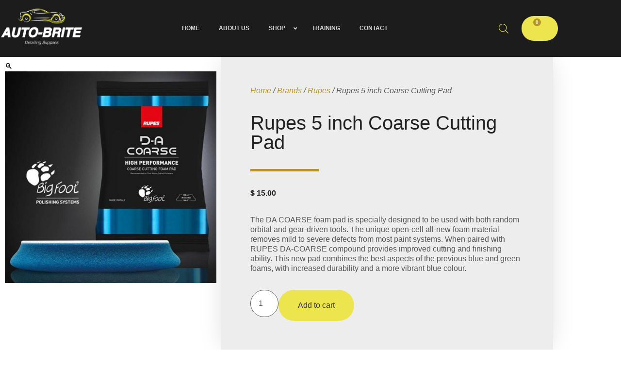

--- FILE ---
content_type: text/css
request_url: https://auto-brite.ca/wp-content/plugins/elementor-pro/assets/css/widget-woocommerce-product-additional-information.min.css?ver=3.34.0
body_size: 99
content:
/*! elementor-pro - v3.34.0 - 22-12-2025 */
.elementor-widget-woocommerce-product-additional-information:not(.elementor-show-heading-yes) h2{display:none}

--- FILE ---
content_type: text/css
request_url: https://auto-brite.ca/wp-content/uploads/elementor/css/post-23383.css?ver=1766434641
body_size: 632
content:
.elementor-kit-23383{--e-global-color-primary:#B69622;--e-global-color-secondary:#222222;--e-global-color-text:#555555;--e-global-color-accent:#EDE54E;--e-global-color-e8d6819:#000000;--e-global-color-09b75c3:#FFFFFF;--e-global-color-d1012c4:#EDEDED;--e-global-typography-primary-font-family:"Merriweather";--e-global-typography-primary-font-weight:600;--e-global-typography-secondary-font-family:"Merriweather";--e-global-typography-secondary-font-weight:300;--e-global-typography-text-font-family:"Roboto";--e-global-typography-accent-font-family:"Roboto Condensed";--e-global-typography-accent-font-style:italic;color:var( --e-global-color-text );font-family:"Roboto", Sans-serif;font-size:16px;line-height:1.3em;}.elementor-kit-23383 button,.elementor-kit-23383 input[type="button"],.elementor-kit-23383 input[type="submit"],.elementor-kit-23383 .elementor-button{background-color:var( --e-global-color-accent );font-family:var( --e-global-typography-text-font-family ), Sans-serif;color:var( --e-global-color-secondary );border-radius:50px 50px 50px 50px;}.elementor-kit-23383 button:hover,.elementor-kit-23383 button:focus,.elementor-kit-23383 input[type="button"]:hover,.elementor-kit-23383 input[type="button"]:focus,.elementor-kit-23383 input[type="submit"]:hover,.elementor-kit-23383 input[type="submit"]:focus,.elementor-kit-23383 .elementor-button:hover,.elementor-kit-23383 .elementor-button:focus{background-color:var( --e-global-color-e8d6819 );color:var( --e-global-color-09b75c3 );border-radius:50px 50px 50px 50px;}.elementor-kit-23383 e-page-transition{background-color:#FFBC7D;}.elementor-kit-23383 a{color:var( --e-global-color-secondary );font-family:var( --e-global-typography-text-font-family ), Sans-serif;}.elementor-kit-23383 a:hover{color:var( --e-global-color-primary );}.elementor-kit-23383 h1{color:var( --e-global-color-secondary );font-family:"Merriweather", Sans-serif;font-weight:600;}.elementor-kit-23383 h2{color:var( --e-global-color-secondary );font-family:"Merriweather", Sans-serif;font-size:1.7em;font-weight:600;}.elementor-kit-23383 h3{color:var( --e-global-color-secondary );font-family:var( --e-global-typography-primary-font-family ), Sans-serif;font-weight:var( --e-global-typography-primary-font-weight );}.elementor-kit-23383 h4{color:var( --e-global-color-secondary );font-family:"Merriweather", Sans-serif;font-size:1.25em;font-weight:300;}.elementor-kit-23383 h5{color:var( --e-global-color-secondary );font-family:"Merriweather", Sans-serif;font-size:1.15em;font-weight:300;}.elementor-kit-23383 h6{color:var( --e-global-color-secondary );font-family:"Merriweather", Sans-serif;font-size:1.1em;font-weight:300;}.elementor-section.elementor-section-boxed > .elementor-container{max-width:1140px;}.e-con{--container-max-width:1140px;}.elementor-widget:not(:last-child){margin-block-end:20px;}.elementor-element{--widgets-spacing:20px 20px;--widgets-spacing-row:20px;--widgets-spacing-column:20px;}{}h1.entry-title{display:var(--page-title-display);}@media(max-width:1024px){.elementor-section.elementor-section-boxed > .elementor-container{max-width:1024px;}.e-con{--container-max-width:1024px;}}@media(max-width:767px){.elementor-section.elementor-section-boxed > .elementor-container{max-width:767px;}.e-con{--container-max-width:767px;}}

--- FILE ---
content_type: text/css
request_url: https://auto-brite.ca/wp-content/uploads/elementor/css/post-24568.css?ver=1766434641
body_size: 1794
content:
.elementor-24568 .elementor-element.elementor-element-29150612 > .elementor-container > .elementor-column > .elementor-widget-wrap{align-content:center;align-items:center;}.elementor-24568 .elementor-element.elementor-element-29150612:not(.elementor-motion-effects-element-type-background), .elementor-24568 .elementor-element.elementor-element-29150612 > .elementor-motion-effects-container > .elementor-motion-effects-layer{background-color:#1c1c1c;}.elementor-24568 .elementor-element.elementor-element-29150612{transition:background 0.3s, border 0.3s, border-radius 0.3s, box-shadow 0.3s;padding:0em 0em 0em 0em;}.elementor-24568 .elementor-element.elementor-element-29150612 > .elementor-background-overlay{transition:background 0.3s, border-radius 0.3s, opacity 0.3s;}.elementor-24568 .elementor-element.elementor-element-21c95383 > .elementor-element-populated{margin:0px 0px 0px 0px;--e-column-margin-right:0px;--e-column-margin-left:0px;padding:0px 0px 0px 0px;}.elementor-widget-image .widget-image-caption{color:var( --e-global-color-text );font-family:var( --e-global-typography-text-font-family ), Sans-serif;}.elementor-24568 .elementor-element.elementor-element-34f44021 > .elementor-element-populated{margin:0px 0px 0px 0px;--e-column-margin-right:0px;--e-column-margin-left:0px;padding:0px 0px 0px 0px;}.elementor-widget-nav-menu .elementor-nav-menu .elementor-item{font-family:var( --e-global-typography-primary-font-family ), Sans-serif;font-weight:var( --e-global-typography-primary-font-weight );}.elementor-widget-nav-menu .elementor-nav-menu--main .elementor-item{color:var( --e-global-color-text );fill:var( --e-global-color-text );}.elementor-widget-nav-menu .elementor-nav-menu--main .elementor-item:hover,
					.elementor-widget-nav-menu .elementor-nav-menu--main .elementor-item.elementor-item-active,
					.elementor-widget-nav-menu .elementor-nav-menu--main .elementor-item.highlighted,
					.elementor-widget-nav-menu .elementor-nav-menu--main .elementor-item:focus{color:var( --e-global-color-accent );fill:var( --e-global-color-accent );}.elementor-widget-nav-menu .elementor-nav-menu--main:not(.e--pointer-framed) .elementor-item:before,
					.elementor-widget-nav-menu .elementor-nav-menu--main:not(.e--pointer-framed) .elementor-item:after{background-color:var( --e-global-color-accent );}.elementor-widget-nav-menu .e--pointer-framed .elementor-item:before,
					.elementor-widget-nav-menu .e--pointer-framed .elementor-item:after{border-color:var( --e-global-color-accent );}.elementor-widget-nav-menu{--e-nav-menu-divider-color:var( --e-global-color-text );}.elementor-widget-nav-menu .elementor-nav-menu--dropdown .elementor-item, .elementor-widget-nav-menu .elementor-nav-menu--dropdown  .elementor-sub-item{font-family:var( --e-global-typography-accent-font-family ), Sans-serif;font-style:var( --e-global-typography-accent-font-style );}.elementor-24568 .elementor-element.elementor-element-19dc035c .elementor-nav-menu .elementor-item{font-family:var( --e-global-typography-text-font-family ), Sans-serif;}.elementor-24568 .elementor-element.elementor-element-19dc035c .elementor-nav-menu--main .elementor-item{color:var( --e-global-color-09b75c3 );fill:var( --e-global-color-09b75c3 );padding-left:25px;padding-right:25px;padding-top:15px;padding-bottom:15px;}.elementor-24568 .elementor-element.elementor-element-19dc035c .elementor-nav-menu--main .elementor-item:hover,
					.elementor-24568 .elementor-element.elementor-element-19dc035c .elementor-nav-menu--main .elementor-item.elementor-item-active,
					.elementor-24568 .elementor-element.elementor-element-19dc035c .elementor-nav-menu--main .elementor-item.highlighted,
					.elementor-24568 .elementor-element.elementor-element-19dc035c .elementor-nav-menu--main .elementor-item:focus{color:var( --e-global-color-secondary );}.elementor-24568 .elementor-element.elementor-element-19dc035c .elementor-nav-menu--main:not(.e--pointer-framed) .elementor-item:before,
					.elementor-24568 .elementor-element.elementor-element-19dc035c .elementor-nav-menu--main:not(.e--pointer-framed) .elementor-item:after{background-color:var( --e-global-color-accent );}.elementor-24568 .elementor-element.elementor-element-19dc035c .e--pointer-framed .elementor-item:before,
					.elementor-24568 .elementor-element.elementor-element-19dc035c .e--pointer-framed .elementor-item:after{border-color:var( --e-global-color-accent );}.elementor-24568 .elementor-element.elementor-element-19dc035c .elementor-nav-menu--main .elementor-item.elementor-item-active{color:var( --e-global-color-secondary );}.elementor-24568 .elementor-element.elementor-element-19dc035c .elementor-nav-menu--main:not(.e--pointer-framed) .elementor-item.elementor-item-active:before,
					.elementor-24568 .elementor-element.elementor-element-19dc035c .elementor-nav-menu--main:not(.e--pointer-framed) .elementor-item.elementor-item-active:after{background-color:var( --e-global-color-accent );}.elementor-24568 .elementor-element.elementor-element-19dc035c .e--pointer-framed .elementor-item.elementor-item-active:before,
					.elementor-24568 .elementor-element.elementor-element-19dc035c .e--pointer-framed .elementor-item.elementor-item-active:after{border-color:var( --e-global-color-accent );}.elementor-24568 .elementor-element.elementor-element-19dc035c{--e-nav-menu-horizontal-menu-item-margin:calc( 0px / 2 );--nav-menu-icon-size:30px;}.elementor-24568 .elementor-element.elementor-element-19dc035c .elementor-nav-menu--main:not(.elementor-nav-menu--layout-horizontal) .elementor-nav-menu > li:not(:last-child){margin-bottom:0px;}.elementor-24568 .elementor-element.elementor-element-19dc035c .elementor-item:before{border-radius:50px;}.elementor-24568 .elementor-element.elementor-element-19dc035c .e--animation-shutter-in-horizontal .elementor-item:before{border-radius:50px 50px 0 0;}.elementor-24568 .elementor-element.elementor-element-19dc035c .e--animation-shutter-in-horizontal .elementor-item:after{border-radius:0 0 50px 50px;}.elementor-24568 .elementor-element.elementor-element-19dc035c .e--animation-shutter-in-vertical .elementor-item:before{border-radius:0 50px 50px 0;}.elementor-24568 .elementor-element.elementor-element-19dc035c .e--animation-shutter-in-vertical .elementor-item:after{border-radius:50px 0 0 50px;}.elementor-24568 .elementor-element.elementor-element-19dc035c .elementor-nav-menu--dropdown a, .elementor-24568 .elementor-element.elementor-element-19dc035c .elementor-menu-toggle{color:#000000;fill:#000000;}.elementor-24568 .elementor-element.elementor-element-19dc035c .elementor-nav-menu--dropdown{background-color:#f2f2f2;}.elementor-24568 .elementor-element.elementor-element-19dc035c .elementor-nav-menu--dropdown a:hover,
					.elementor-24568 .elementor-element.elementor-element-19dc035c .elementor-nav-menu--dropdown a:focus,
					.elementor-24568 .elementor-element.elementor-element-19dc035c .elementor-nav-menu--dropdown a.elementor-item-active,
					.elementor-24568 .elementor-element.elementor-element-19dc035c .elementor-nav-menu--dropdown a.highlighted,
					.elementor-24568 .elementor-element.elementor-element-19dc035c .elementor-menu-toggle:hover,
					.elementor-24568 .elementor-element.elementor-element-19dc035c .elementor-menu-toggle:focus{color:var( --e-global-color-primary );}.elementor-24568 .elementor-element.elementor-element-19dc035c .elementor-nav-menu--dropdown a.elementor-item-active{color:var( --e-global-color-primary );}.elementor-24568 .elementor-element.elementor-element-19dc035c .elementor-nav-menu--dropdown .elementor-item, .elementor-24568 .elementor-element.elementor-element-19dc035c .elementor-nav-menu--dropdown  .elementor-sub-item{font-family:var( --e-global-typography-text-font-family ), Sans-serif;}.elementor-24568 .elementor-element.elementor-element-19dc035c div.elementor-menu-toggle{color:var( --e-global-color-accent );}.elementor-24568 .elementor-element.elementor-element-19dc035c div.elementor-menu-toggle svg{fill:var( --e-global-color-accent );}.elementor-24568 .elementor-element.elementor-element-19dc035c div.elementor-menu-toggle:hover, .elementor-24568 .elementor-element.elementor-element-19dc035c div.elementor-menu-toggle:focus{color:var( --e-global-color-accent );}.elementor-24568 .elementor-element.elementor-element-19dc035c div.elementor-menu-toggle:hover svg, .elementor-24568 .elementor-element.elementor-element-19dc035c div.elementor-menu-toggle:focus svg{fill:var( --e-global-color-accent );}.elementor-24568 .elementor-element.elementor-element-19dc035c .elementor-menu-toggle{border-width:0px;border-radius:0px;}.elementor-24568 .elementor-element.elementor-element-3934e403 > .elementor-element-populated{margin:0px 0px 0px 0px;--e-column-margin-right:0px;--e-column-margin-left:0px;padding:0px 0px 0px 0px;}.elementor-24568 .elementor-element.elementor-element-5ff2bf3e > .elementor-element-populated{margin:0px 0px 0px 0px;--e-column-margin-right:0px;--e-column-margin-left:0px;padding:0px 0px 0px 0px;}.elementor-widget-woocommerce-menu-cart .elementor-menu-cart__toggle .elementor-button{font-family:var( --e-global-typography-primary-font-family ), Sans-serif;font-weight:var( --e-global-typography-primary-font-weight );}.elementor-widget-woocommerce-menu-cart .elementor-menu-cart__product-name a{font-family:var( --e-global-typography-primary-font-family ), Sans-serif;font-weight:var( --e-global-typography-primary-font-weight );}.elementor-widget-woocommerce-menu-cart .elementor-menu-cart__product-price{font-family:var( --e-global-typography-primary-font-family ), Sans-serif;font-weight:var( --e-global-typography-primary-font-weight );}.elementor-widget-woocommerce-menu-cart .elementor-menu-cart__footer-buttons .elementor-button{font-family:var( --e-global-typography-primary-font-family ), Sans-serif;font-weight:var( --e-global-typography-primary-font-weight );}.elementor-widget-woocommerce-menu-cart .elementor-menu-cart__footer-buttons a.elementor-button--view-cart{font-family:var( --e-global-typography-primary-font-family ), Sans-serif;font-weight:var( --e-global-typography-primary-font-weight );}.elementor-widget-woocommerce-menu-cart .elementor-menu-cart__footer-buttons a.elementor-button--checkout{font-family:var( --e-global-typography-primary-font-family ), Sans-serif;font-weight:var( --e-global-typography-primary-font-weight );}.elementor-widget-woocommerce-menu-cart .woocommerce-mini-cart__empty-message{font-family:var( --e-global-typography-primary-font-family ), Sans-serif;font-weight:var( --e-global-typography-primary-font-weight );}.elementor-24568 .elementor-element.elementor-element-61e052ef{--main-alignment:left;--divider-style:dotted;--subtotal-divider-style:dotted;--elementor-remove-from-cart-button:none;--remove-from-cart-button:block;--toggle-button-icon-color:var( --e-global-color-accent );--toggle-button-icon-hover-color:var( --e-global-color-primary );--toggle-button-border-width:0px;--toggle-icon-size:27px;--items-indicator-background-color:var( --e-global-color-primary );--cart-border-style:none;--menu-cart-subtotal-color:var( --e-global-color-secondary );--product-price-color:var( --e-global-color-text );--divider-color:var( --e-global-color-primary );--subtotal-divider-color:var( --e-global-color-primary );--cart-footer-layout:1fr 1fr;--products-max-height-sidecart:calc(100vh - 240px);--products-max-height-minicart:calc(100vh - 385px);--cart-footer-buttons-border-radius:50px;--view-cart-button-text-color:var( --e-global-color-secondary );--view-cart-button-background-color:var( --e-global-color-accent );--checkout-button-text-color:var( --e-global-color-secondary );--checkout-button-background-color:var( --e-global-color-accent );}.elementor-24568 .elementor-element.elementor-element-61e052ef .elementor-menu-cart__subtotal{font-family:var( --e-global-typography-secondary-font-family ), Sans-serif;font-weight:var( --e-global-typography-secondary-font-weight );}.elementor-24568 .elementor-element.elementor-element-61e052ef .widget_shopping_cart_content{--subtotal-divider-left-width:0;--subtotal-divider-right-width:0;}.elementor-24568 .elementor-element.elementor-element-61e052ef .elementor-menu-cart__product-name a{font-family:var( --e-global-typography-primary-font-family ), Sans-serif;font-weight:var( --e-global-typography-primary-font-weight );color:var( --e-global-color-secondary );}.elementor-24568 .elementor-element.elementor-element-61e052ef .elementor-menu-cart__product-price{font-family:var( --e-global-typography-secondary-font-family ), Sans-serif;font-weight:var( --e-global-typography-secondary-font-weight );}.elementor-24568 .elementor-element.elementor-element-61e052ef .elementor-menu-cart__footer-buttons .elementor-button{font-family:var( --e-global-typography-secondary-font-family ), Sans-serif;font-weight:var( --e-global-typography-secondary-font-weight );}.elementor-theme-builder-content-area{height:400px;}.elementor-location-header:before, .elementor-location-footer:before{content:"";display:table;clear:both;}@media(max-width:1024px){.elementor-24568 .elementor-element.elementor-element-29150612{padding:20px 20px 20px 20px;}.elementor-24568 .elementor-element.elementor-element-34f44021 > .elementor-element-populated{padding:0px 0px 0px 0px;}.elementor-24568 .elementor-element.elementor-element-19dc035c > .elementor-widget-container{margin:0px 0px 0px 0px;padding:0px 0px 0px 0px;}.elementor-24568 .elementor-element.elementor-element-5ff2bf3e > .elementor-element-populated{margin:0px 0px 0px 0px;--e-column-margin-right:0px;--e-column-margin-left:0px;padding:0px 0px 0px 0px;}}@media(max-width:767px){.elementor-24568 .elementor-element.elementor-element-29150612{padding:10px 0px 10px 0px;}.elementor-24568 .elementor-element.elementor-element-21c95383{width:40%;}.elementor-24568 .elementor-element.elementor-element-34f44021{width:30%;}.elementor-24568 .elementor-element.elementor-element-34f44021 > .elementor-element-populated{padding:0px 0px 0px 0px;}.elementor-24568 .elementor-element.elementor-element-3934e403{width:10%;}.elementor-24568 .elementor-element.elementor-element-5ff2bf3e{width:20%;}.elementor-24568 .elementor-element.elementor-element-5ff2bf3e > .elementor-element-populated{padding:0px 0px 0px 0px;}.elementor-24568 .elementor-element.elementor-element-61e052ef > .elementor-widget-container{margin:0px 0px 0px 0px;padding:0px 0px 0px 0px;}}@media(min-width:768px){.elementor-24568 .elementor-element.elementor-element-21c95383{width:15%;}.elementor-24568 .elementor-element.elementor-element-34f44021{width:72.895%;}.elementor-24568 .elementor-element.elementor-element-3934e403{width:6.403%;}.elementor-24568 .elementor-element.elementor-element-5ff2bf3e{width:5.293%;}}@media(max-width:1024px) and (min-width:768px){.elementor-24568 .elementor-element.elementor-element-21c95383{width:25%;}.elementor-24568 .elementor-element.elementor-element-34f44021{width:50%;}.elementor-24568 .elementor-element.elementor-element-3934e403{width:10%;}.elementor-24568 .elementor-element.elementor-element-5ff2bf3e{width:15%;}}/* Start custom CSS for ubermenu, class: .elementor-element-e6fa07c */.elementor-24568 .elementor-element.elementor-element-e6fa07c {
    text-align: center;
}/* End custom CSS */
/* Start custom CSS for section, class: .elementor-element-29150612 */body.elementor-editor-active .elementor-24568 .elementor-element.elementor-element-29150612 {
margin-bottom:0px !important;
}
 
/* Background color on sticky */
.elementor-sticky--effects {
background-color:rgba(255,255,255,0.85);
transition: all 0.5s ease;
}
 
/* --- LOGO ---- */
/* Logo sizing before sticky */
.logo img {
width: auto;
max-height: 180px;
transition: all 0.5s ease;
}
 
/* Logo sizing after sticky */
.elementor-sticky--effects .logo img {
max-height: 90px;
width: auto;
}/* End custom CSS */

--- FILE ---
content_type: text/css
request_url: https://auto-brite.ca/wp-content/uploads/elementor/css/post-24571.css?ver=1766434641
body_size: 1895
content:
.elementor-24571 .elementor-element.elementor-element-4934aca > .elementor-container > .elementor-column > .elementor-widget-wrap{align-content:center;align-items:center;}.elementor-24571 .elementor-element.elementor-element-4934aca:not(.elementor-motion-effects-element-type-background), .elementor-24571 .elementor-element.elementor-element-4934aca > .elementor-motion-effects-container > .elementor-motion-effects-layer{background-color:var( --e-global-color-secondary );}.elementor-24571 .elementor-element.elementor-element-4934aca{transition:background 0.3s, border 0.3s, border-radius 0.3s, box-shadow 0.3s;padding:50px 0px 50px 0px;}.elementor-24571 .elementor-element.elementor-element-4934aca > .elementor-background-overlay{transition:background 0.3s, border-radius 0.3s, opacity 0.3s;}.elementor-widget-heading .elementor-heading-title{font-family:var( --e-global-typography-primary-font-family ), Sans-serif;font-weight:var( --e-global-typography-primary-font-weight );color:var( --e-global-color-primary );}.elementor-24571 .elementor-element.elementor-element-26af102d > .elementor-widget-container{margin:-10px 0px 0px 0px;}.elementor-24571 .elementor-element.elementor-element-26af102d{text-align:start;}.elementor-24571 .elementor-element.elementor-element-26af102d .elementor-heading-title{font-family:"Merriweather", Sans-serif;font-size:2em;font-weight:600;line-height:1.2em;color:#ffffff;}.elementor-bc-flex-widget .elementor-24571 .elementor-element.elementor-element-1c0edbb2.elementor-column .elementor-widget-wrap{align-items:flex-end;}.elementor-24571 .elementor-element.elementor-element-1c0edbb2.elementor-column.elementor-element[data-element_type="column"] > .elementor-widget-wrap.elementor-element-populated{align-content:flex-end;align-items:flex-end;}.elementor-widget-button .elementor-button{background-color:var( --e-global-color-accent );font-family:var( --e-global-typography-accent-font-family ), Sans-serif;font-style:var( --e-global-typography-accent-font-style );}.elementor-24571 .elementor-element.elementor-element-465df3b .elementor-button{background-color:var( --e-global-color-accent );font-size:14px;font-weight:600;text-transform:uppercase;fill:var( --e-global-color-secondary );color:var( --e-global-color-secondary );border-radius:50px 50px 50px 50px;padding:20px 40px 20px 40px;}.elementor-24571 .elementor-element.elementor-element-465df3b .elementor-button:hover, .elementor-24571 .elementor-element.elementor-element-465df3b .elementor-button:focus{background-color:var( --e-global-color-09b75c3 );color:var( --e-global-color-e8d6819 );}.elementor-24571 .elementor-element.elementor-element-465df3b .elementor-button:hover svg, .elementor-24571 .elementor-element.elementor-element-465df3b .elementor-button:focus svg{fill:var( --e-global-color-e8d6819 );}.elementor-bc-flex-widget .elementor-24571 .elementor-element.elementor-element-2806e792.elementor-column .elementor-widget-wrap{align-items:flex-end;}.elementor-24571 .elementor-element.elementor-element-2806e792.elementor-column.elementor-element[data-element_type="column"] > .elementor-widget-wrap.elementor-element-populated{align-content:flex-end;align-items:flex-end;}.elementor-24571 .elementor-element.elementor-element-40aaba2a .elementor-button{background-color:var( --e-global-color-09b75c3 );font-size:14px;font-weight:600;text-transform:uppercase;fill:var( --e-global-color-secondary );color:var( --e-global-color-secondary );border-radius:50px 50px 50px 50px;padding:20px 40px 20px 40px;}.elementor-24571 .elementor-element.elementor-element-40aaba2a .elementor-button:hover, .elementor-24571 .elementor-element.elementor-element-40aaba2a .elementor-button:focus{background-color:var( --e-global-color-e8d6819 );color:var( --e-global-color-09b75c3 );}.elementor-24571 .elementor-element.elementor-element-40aaba2a .elementor-button:hover svg, .elementor-24571 .elementor-element.elementor-element-40aaba2a .elementor-button:focus svg{fill:var( --e-global-color-09b75c3 );}.elementor-24571 .elementor-element.elementor-element-3d6e5b4d > .elementor-container > .elementor-column > .elementor-widget-wrap{align-content:flex-start;align-items:flex-start;}.elementor-24571 .elementor-element.elementor-element-3d6e5b4d:not(.elementor-motion-effects-element-type-background), .elementor-24571 .elementor-element.elementor-element-3d6e5b4d > .elementor-motion-effects-container > .elementor-motion-effects-layer{background-color:#000000;}.elementor-24571 .elementor-element.elementor-element-3d6e5b4d{transition:background 0.3s, border 0.3s, border-radius 0.3s, box-shadow 0.3s;padding:25px 0px 70px 0px;}.elementor-24571 .elementor-element.elementor-element-3d6e5b4d > .elementor-background-overlay{transition:background 0.3s, border-radius 0.3s, opacity 0.3s;}.elementor-24571 .elementor-element.elementor-element-2ea18f77 .elementor-heading-title{font-family:var( --e-global-typography-secondary-font-family ), Sans-serif;font-weight:var( --e-global-typography-secondary-font-weight );color:var( --e-global-color-09b75c3 );}.elementor-widget-icon-list .elementor-icon-list-item:not(:last-child):after{border-color:var( --e-global-color-text );}.elementor-widget-icon-list .elementor-icon-list-icon i{color:var( --e-global-color-primary );}.elementor-widget-icon-list .elementor-icon-list-icon svg{fill:var( --e-global-color-primary );}.elementor-widget-icon-list .elementor-icon-list-item > .elementor-icon-list-text, .elementor-widget-icon-list .elementor-icon-list-item > a{font-family:var( --e-global-typography-text-font-family ), Sans-serif;}.elementor-widget-icon-list .elementor-icon-list-text{color:var( --e-global-color-secondary );}.elementor-24571 .elementor-element.elementor-element-36b8a9df .elementor-icon-list-items:not(.elementor-inline-items) .elementor-icon-list-item:not(:last-child){padding-block-end:calc(5px/2);}.elementor-24571 .elementor-element.elementor-element-36b8a9df .elementor-icon-list-items:not(.elementor-inline-items) .elementor-icon-list-item:not(:first-child){margin-block-start:calc(5px/2);}.elementor-24571 .elementor-element.elementor-element-36b8a9df .elementor-icon-list-items.elementor-inline-items .elementor-icon-list-item{margin-inline:calc(5px/2);}.elementor-24571 .elementor-element.elementor-element-36b8a9df .elementor-icon-list-items.elementor-inline-items{margin-inline:calc(-5px/2);}.elementor-24571 .elementor-element.elementor-element-36b8a9df .elementor-icon-list-items.elementor-inline-items .elementor-icon-list-item:after{inset-inline-end:calc(-5px/2);}.elementor-24571 .elementor-element.elementor-element-36b8a9df .elementor-icon-list-icon i{color:var( --e-global-color-09b75c3 );transition:color 0.3s;}.elementor-24571 .elementor-element.elementor-element-36b8a9df .elementor-icon-list-icon svg{fill:var( --e-global-color-09b75c3 );transition:fill 0.3s;}.elementor-24571 .elementor-element.elementor-element-36b8a9df{--e-icon-list-icon-size:17px;--e-icon-list-icon-align:left;--e-icon-list-icon-margin:0 calc(var(--e-icon-list-icon-size, 1em) * 0.25) 0 0;--icon-vertical-offset:0px;}.elementor-24571 .elementor-element.elementor-element-36b8a9df .elementor-icon-list-icon{padding-inline-end:4px;}.elementor-24571 .elementor-element.elementor-element-36b8a9df .elementor-icon-list-item > .elementor-icon-list-text, .elementor-24571 .elementor-element.elementor-element-36b8a9df .elementor-icon-list-item > a{font-family:var( --e-global-typography-text-font-family ), Sans-serif;}.elementor-24571 .elementor-element.elementor-element-36b8a9df .elementor-icon-list-text{color:var( --e-global-color-09b75c3 );transition:color 0.3s;}.elementor-24571 .elementor-element.elementor-element-36b8a9df .elementor-icon-list-item:hover .elementor-icon-list-text{color:var( --e-global-color-primary );}.elementor-24571 .elementor-element.elementor-element-53b65276 .elementor-heading-title{font-family:var( --e-global-typography-secondary-font-family ), Sans-serif;font-weight:var( --e-global-typography-secondary-font-weight );color:var( --e-global-color-09b75c3 );}.elementor-24571 .elementor-element.elementor-element-7f56a5a8 .elementor-icon-list-items:not(.elementor-inline-items) .elementor-icon-list-item:not(:last-child){padding-block-end:calc(11px/2);}.elementor-24571 .elementor-element.elementor-element-7f56a5a8 .elementor-icon-list-items:not(.elementor-inline-items) .elementor-icon-list-item:not(:first-child){margin-block-start:calc(11px/2);}.elementor-24571 .elementor-element.elementor-element-7f56a5a8 .elementor-icon-list-items.elementor-inline-items .elementor-icon-list-item{margin-inline:calc(11px/2);}.elementor-24571 .elementor-element.elementor-element-7f56a5a8 .elementor-icon-list-items.elementor-inline-items{margin-inline:calc(-11px/2);}.elementor-24571 .elementor-element.elementor-element-7f56a5a8 .elementor-icon-list-items.elementor-inline-items .elementor-icon-list-item:after{inset-inline-end:calc(-11px/2);}.elementor-24571 .elementor-element.elementor-element-7f56a5a8 .elementor-icon-list-icon i{color:var( --e-global-color-09b75c3 );transition:color 0.3s;}.elementor-24571 .elementor-element.elementor-element-7f56a5a8 .elementor-icon-list-icon svg{fill:var( --e-global-color-09b75c3 );transition:fill 0.3s;}.elementor-24571 .elementor-element.elementor-element-7f56a5a8{--e-icon-list-icon-size:17px;--e-icon-list-icon-align:left;--e-icon-list-icon-margin:0 calc(var(--e-icon-list-icon-size, 1em) * 0.25) 0 0;--icon-vertical-offset:0px;}.elementor-24571 .elementor-element.elementor-element-7f56a5a8 .elementor-icon-list-icon{padding-inline-end:4px;}.elementor-24571 .elementor-element.elementor-element-7f56a5a8 .elementor-icon-list-item > .elementor-icon-list-text, .elementor-24571 .elementor-element.elementor-element-7f56a5a8 .elementor-icon-list-item > a{font-family:var( --e-global-typography-text-font-family ), Sans-serif;}.elementor-24571 .elementor-element.elementor-element-7f56a5a8 .elementor-icon-list-text{color:var( --e-global-color-09b75c3 );transition:color 0.3s;}.elementor-24571 .elementor-element.elementor-element-7f56a5a8 .elementor-icon-list-item:hover .elementor-icon-list-text{color:var( --e-global-color-primary );}.elementor-24571 .elementor-element.elementor-element-3bfafd76 .elementor-heading-title{font-family:var( --e-global-typography-secondary-font-family ), Sans-serif;font-weight:var( --e-global-typography-secondary-font-weight );color:var( --e-global-color-09b75c3 );}.elementor-24571 .elementor-element.elementor-element-5949e24e .elementor-icon-list-items:not(.elementor-inline-items) .elementor-icon-list-item:not(:last-child){padding-block-end:calc(5px/2);}.elementor-24571 .elementor-element.elementor-element-5949e24e .elementor-icon-list-items:not(.elementor-inline-items) .elementor-icon-list-item:not(:first-child){margin-block-start:calc(5px/2);}.elementor-24571 .elementor-element.elementor-element-5949e24e .elementor-icon-list-items.elementor-inline-items .elementor-icon-list-item{margin-inline:calc(5px/2);}.elementor-24571 .elementor-element.elementor-element-5949e24e .elementor-icon-list-items.elementor-inline-items{margin-inline:calc(-5px/2);}.elementor-24571 .elementor-element.elementor-element-5949e24e .elementor-icon-list-items.elementor-inline-items .elementor-icon-list-item:after{inset-inline-end:calc(-5px/2);}.elementor-24571 .elementor-element.elementor-element-5949e24e .elementor-icon-list-icon i{color:var( --e-global-color-09b75c3 );transition:color 0.3s;}.elementor-24571 .elementor-element.elementor-element-5949e24e .elementor-icon-list-icon svg{fill:var( --e-global-color-09b75c3 );transition:fill 0.3s;}.elementor-24571 .elementor-element.elementor-element-5949e24e{--e-icon-list-icon-size:17px;--e-icon-list-icon-align:left;--e-icon-list-icon-margin:0 calc(var(--e-icon-list-icon-size, 1em) * 0.25) 0 0;--icon-vertical-offset:0px;}.elementor-24571 .elementor-element.elementor-element-5949e24e .elementor-icon-list-icon{padding-inline-end:4px;}.elementor-24571 .elementor-element.elementor-element-5949e24e .elementor-icon-list-item > .elementor-icon-list-text, .elementor-24571 .elementor-element.elementor-element-5949e24e .elementor-icon-list-item > a{font-family:var( --e-global-typography-text-font-family ), Sans-serif;}.elementor-24571 .elementor-element.elementor-element-5949e24e .elementor-icon-list-text{color:var( --e-global-color-09b75c3 );transition:color 0.3s;}.elementor-24571 .elementor-element.elementor-element-5949e24e .elementor-icon-list-item:hover .elementor-icon-list-text{color:var( --e-global-color-primary );}.elementor-24571 .elementor-element.elementor-element-463270f2 .elementor-heading-title{font-family:var( --e-global-typography-secondary-font-family ), Sans-serif;font-weight:var( --e-global-typography-secondary-font-weight );color:#000000;}.elementor-24571 .elementor-element.elementor-element-1648f22d .elementor-icon-list-items:not(.elementor-inline-items) .elementor-icon-list-item:not(:last-child){padding-block-end:calc(5px/2);}.elementor-24571 .elementor-element.elementor-element-1648f22d .elementor-icon-list-items:not(.elementor-inline-items) .elementor-icon-list-item:not(:first-child){margin-block-start:calc(5px/2);}.elementor-24571 .elementor-element.elementor-element-1648f22d .elementor-icon-list-items.elementor-inline-items .elementor-icon-list-item{margin-inline:calc(5px/2);}.elementor-24571 .elementor-element.elementor-element-1648f22d .elementor-icon-list-items.elementor-inline-items{margin-inline:calc(-5px/2);}.elementor-24571 .elementor-element.elementor-element-1648f22d .elementor-icon-list-items.elementor-inline-items .elementor-icon-list-item:after{inset-inline-end:calc(-5px/2);}.elementor-24571 .elementor-element.elementor-element-1648f22d .elementor-icon-list-icon i{color:var( --e-global-color-09b75c3 );transition:color 0.3s;}.elementor-24571 .elementor-element.elementor-element-1648f22d .elementor-icon-list-icon svg{fill:var( --e-global-color-09b75c3 );transition:fill 0.3s;}.elementor-24571 .elementor-element.elementor-element-1648f22d{--e-icon-list-icon-size:17px;--e-icon-list-icon-align:left;--e-icon-list-icon-margin:0 calc(var(--e-icon-list-icon-size, 1em) * 0.25) 0 0;--icon-vertical-offset:0px;}.elementor-24571 .elementor-element.elementor-element-1648f22d .elementor-icon-list-icon{padding-inline-end:4px;}.elementor-24571 .elementor-element.elementor-element-1648f22d .elementor-icon-list-item > .elementor-icon-list-text, .elementor-24571 .elementor-element.elementor-element-1648f22d .elementor-icon-list-item > a{font-family:var( --e-global-typography-text-font-family ), Sans-serif;}.elementor-24571 .elementor-element.elementor-element-1648f22d .elementor-icon-list-text{color:var( --e-global-color-09b75c3 );transition:color 0.3s;}.elementor-24571 .elementor-element.elementor-element-1648f22d .elementor-icon-list-item:hover .elementor-icon-list-text{color:var( --e-global-color-primary );}.elementor-24571 .elementor-element.elementor-element-3ac848c0 .elementor-heading-title{font-family:var( --e-global-typography-secondary-font-family ), Sans-serif;font-weight:var( --e-global-typography-secondary-font-weight );color:#000000;}.elementor-24571 .elementor-element.elementor-element-4dc417f9 .elementor-icon-list-items:not(.elementor-inline-items) .elementor-icon-list-item:not(:last-child){padding-block-end:calc(5px/2);}.elementor-24571 .elementor-element.elementor-element-4dc417f9 .elementor-icon-list-items:not(.elementor-inline-items) .elementor-icon-list-item:not(:first-child){margin-block-start:calc(5px/2);}.elementor-24571 .elementor-element.elementor-element-4dc417f9 .elementor-icon-list-items.elementor-inline-items .elementor-icon-list-item{margin-inline:calc(5px/2);}.elementor-24571 .elementor-element.elementor-element-4dc417f9 .elementor-icon-list-items.elementor-inline-items{margin-inline:calc(-5px/2);}.elementor-24571 .elementor-element.elementor-element-4dc417f9 .elementor-icon-list-items.elementor-inline-items .elementor-icon-list-item:after{inset-inline-end:calc(-5px/2);}.elementor-24571 .elementor-element.elementor-element-4dc417f9 .elementor-icon-list-icon i{color:var( --e-global-color-09b75c3 );transition:color 0.3s;}.elementor-24571 .elementor-element.elementor-element-4dc417f9 .elementor-icon-list-icon svg{fill:var( --e-global-color-09b75c3 );transition:fill 0.3s;}.elementor-24571 .elementor-element.elementor-element-4dc417f9{--e-icon-list-icon-size:17px;--e-icon-list-icon-align:left;--e-icon-list-icon-margin:0 calc(var(--e-icon-list-icon-size, 1em) * 0.25) 0 0;--icon-vertical-offset:0px;}.elementor-24571 .elementor-element.elementor-element-4dc417f9 .elementor-icon-list-icon{padding-inline-end:4px;}.elementor-24571 .elementor-element.elementor-element-4dc417f9 .elementor-icon-list-item > .elementor-icon-list-text, .elementor-24571 .elementor-element.elementor-element-4dc417f9 .elementor-icon-list-item > a{font-family:var( --e-global-typography-text-font-family ), Sans-serif;}.elementor-24571 .elementor-element.elementor-element-4dc417f9 .elementor-icon-list-text{color:var( --e-global-color-09b75c3 );transition:color 0.3s;}.elementor-24571 .elementor-element.elementor-element-4dc417f9 .elementor-icon-list-item:hover .elementor-icon-list-text{color:var( --e-global-color-primary );}.elementor-24571 .elementor-element.elementor-element-18b39edf > .elementor-container > .elementor-column > .elementor-widget-wrap{align-content:center;align-items:center;}.elementor-24571 .elementor-element.elementor-element-18b39edf:not(.elementor-motion-effects-element-type-background), .elementor-24571 .elementor-element.elementor-element-18b39edf > .elementor-motion-effects-container > .elementor-motion-effects-layer{background-color:#000000;}.elementor-24571 .elementor-element.elementor-element-18b39edf > .elementor-container{min-height:50px;}.elementor-24571 .elementor-element.elementor-element-18b39edf{transition:background 0.3s, border 0.3s, border-radius 0.3s, box-shadow 0.3s;}.elementor-24571 .elementor-element.elementor-element-18b39edf > .elementor-background-overlay{transition:background 0.3s, border-radius 0.3s, opacity 0.3s;}.elementor-24571 .elementor-element.elementor-element-7e8d7f61 .elementor-heading-title{font-size:0.7em;color:var( --e-global-color-09b75c3 );}.elementor-24571 .elementor-element.elementor-element-ff0b734{--grid-template-columns:repeat(0, auto);--icon-size:15px;--grid-column-gap:24px;--grid-row-gap:0px;}.elementor-24571 .elementor-element.elementor-element-ff0b734 .elementor-widget-container{text-align:right;}.elementor-24571 .elementor-element.elementor-element-ff0b734 .elementor-social-icon{background-color:rgba(0,0,0,0);--icon-padding:0em;}.elementor-24571 .elementor-element.elementor-element-ff0b734 .elementor-social-icon i{color:rgba(255,255,255,0.39);}.elementor-24571 .elementor-element.elementor-element-ff0b734 .elementor-social-icon svg{fill:rgba(255,255,255,0.39);}.elementor-24571 .elementor-element.elementor-element-ff0b734 .elementor-social-icon:hover i{color:#ffffff;}.elementor-24571 .elementor-element.elementor-element-ff0b734 .elementor-social-icon:hover svg{fill:#ffffff;}.elementor-theme-builder-content-area{height:400px;}.elementor-location-header:before, .elementor-location-footer:before{content:"";display:table;clear:both;}@media(max-width:1024px){.elementor-24571 .elementor-element.elementor-element-4934aca{padding:50px 20px 50px 20px;}.elementor-24571 .elementor-element.elementor-element-26af102d{text-align:center;}.elementor-24571 .elementor-element.elementor-element-26af102d .elementor-heading-title{font-size:1.7em;line-height:1.1em;}.elementor-24571 .elementor-element.elementor-element-465df3b .elementor-button{font-size:12px;}.elementor-24571 .elementor-element.elementor-element-40aaba2a .elementor-button{font-size:12px;}.elementor-24571 .elementor-element.elementor-element-3d6e5b4d{padding:25px 25px 50px 25px;}.elementor-24571 .elementor-element.elementor-element-776184a > .elementor-element-populated{margin:0px 0px 50px 0px;--e-column-margin-right:0px;--e-column-margin-left:0px;padding:0px 0px 0px 0px;}.elementor-24571 .elementor-element.elementor-element-52022e0a > .elementor-element-populated{margin:0px 0px 50px 0px;--e-column-margin-right:0px;--e-column-margin-left:0px;}.elementor-24571 .elementor-element.elementor-element-18b39edf{padding:25px 20px 25px 20px;}.elementor-24571 .elementor-element.elementor-element-ff0b734 .elementor-widget-container{text-align:right;}}@media(max-width:767px){.elementor-24571 .elementor-element.elementor-element-4934aca{padding:30px 20px 30px 20px;}.elementor-24571 .elementor-element.elementor-element-26af102d > .elementor-widget-container{padding:0px 0px 15px 0px;}.elementor-24571 .elementor-element.elementor-element-26af102d{text-align:center;}.elementor-24571 .elementor-element.elementor-element-1c0edbb2{width:100%;}.elementor-24571 .elementor-element.elementor-element-465df3b .elementor-button{padding:15px 20px 15px 20px;}.elementor-24571 .elementor-element.elementor-element-2806e792{width:100%;}.elementor-24571 .elementor-element.elementor-element-40aaba2a .elementor-button{padding:15px 20px 15px 20px;}.elementor-24571 .elementor-element.elementor-element-3d6e5b4d{padding:0px 020px 30px 20px;}.elementor-24571 .elementor-element.elementor-element-776184a{width:100%;}.elementor-24571 .elementor-element.elementor-element-776184a > .elementor-element-populated{margin:30px 0px 0px 0px;--e-column-margin-right:0px;--e-column-margin-left:0px;}.elementor-24571 .elementor-element.elementor-element-52022e0a > .elementor-element-populated{margin:30px 0px 0px 0px;--e-column-margin-right:0px;--e-column-margin-left:0px;}.elementor-24571 .elementor-element.elementor-element-43275b81{width:100%;}.elementor-24571 .elementor-element.elementor-element-6acdeedd{width:100%;}.elementor-24571 .elementor-element.elementor-element-6acdeedd > .elementor-element-populated{margin:0px 0px 0px 0px;--e-column-margin-right:0px;--e-column-margin-left:0px;}.elementor-24571 .elementor-element.elementor-element-3cb2c002{width:100%;}.elementor-24571 .elementor-element.elementor-element-3cb2c002 > .elementor-element-populated{margin:0px 0px 0px 0px;--e-column-margin-right:0px;--e-column-margin-left:0px;}.elementor-24571 .elementor-element.elementor-element-18b39edf{padding:20px 20px 20px 20px;}.elementor-24571 .elementor-element.elementor-element-ff0b734 .elementor-widget-container{text-align:center;}}@media(min-width:768px){.elementor-24571 .elementor-element.elementor-element-3ec0c33c{width:46.323%;}.elementor-24571 .elementor-element.elementor-element-1c0edbb2{width:28.599%;}.elementor-24571 .elementor-element.elementor-element-2806e792{width:25.077%;}.elementor-24571 .elementor-element.elementor-element-776184a{width:15%;}.elementor-24571 .elementor-element.elementor-element-52022e0a{width:25%;}}@media(max-width:1024px) and (min-width:768px){.elementor-24571 .elementor-element.elementor-element-3ec0c33c{width:100%;}.elementor-24571 .elementor-element.elementor-element-1c0edbb2{width:50%;}.elementor-24571 .elementor-element.elementor-element-2806e792{width:50%;}.elementor-24571 .elementor-element.elementor-element-776184a{width:50%;}.elementor-24571 .elementor-element.elementor-element-52022e0a{width:50%;}.elementor-24571 .elementor-element.elementor-element-43275b81{width:33%;}.elementor-24571 .elementor-element.elementor-element-6acdeedd{width:33%;}.elementor-24571 .elementor-element.elementor-element-3cb2c002{width:33%;}}

--- FILE ---
content_type: text/css
request_url: https://auto-brite.ca/wp-content/uploads/elementor/css/post-24581.css?ver=1766434656
body_size: 1790
content:
.elementor-24581 .elementor-element.elementor-element-265dee8f{margin-top:0px;margin-bottom:0px;}.elementor-bc-flex-widget .elementor-24581 .elementor-element.elementor-element-4ef9f59.elementor-column .elementor-widget-wrap{align-items:flex-start;}.elementor-24581 .elementor-element.elementor-element-4ef9f59.elementor-column.elementor-element[data-element_type="column"] > .elementor-widget-wrap.elementor-element-populated{align-content:flex-start;align-items:flex-start;}.elementor-24581 .elementor-element.elementor-element-46b29e0e:not(.elementor-motion-effects-element-type-background) > .elementor-widget-wrap, .elementor-24581 .elementor-element.elementor-element-46b29e0e > .elementor-widget-wrap > .elementor-motion-effects-container > .elementor-motion-effects-layer{background-color:var( --e-global-color-d1012c4 );}.elementor-bc-flex-widget .elementor-24581 .elementor-element.elementor-element-46b29e0e.elementor-column .elementor-widget-wrap{align-items:center;}.elementor-24581 .elementor-element.elementor-element-46b29e0e.elementor-column.elementor-element[data-element_type="column"] > .elementor-widget-wrap.elementor-element-populated{align-content:center;align-items:center;}.elementor-24581 .elementor-element.elementor-element-46b29e0e > .elementor-element-populated{border-style:solid;border-width:0px 0px 01px 0px;border-color:#000000;box-shadow:0px 0px 50px -10px rgba(0,0,0,0.17);transition:background 0.3s, border 0.3s, border-radius 0.3s, box-shadow 0.3s;margin:0px 0px 0px 0px;--e-column-margin-right:0px;--e-column-margin-left:0px;padding:060px 060px 60px 060px;}.elementor-24581 .elementor-element.elementor-element-46b29e0e > .elementor-element-populated > .elementor-background-overlay{transition:background 0.3s, border-radius 0.3s, opacity 0.3s;}.elementor-24581 .elementor-element.elementor-element-3b2b3408 .woocommerce-breadcrumb{color:var( --e-global-color-text );font-family:var( --e-global-typography-accent-font-family ), Sans-serif;font-style:var( --e-global-typography-accent-font-style );}.elementor-24581 .elementor-element.elementor-element-3b2b3408 .woocommerce-breadcrumb > a{color:var( --e-global-color-primary );}.elementor-widget-woocommerce-product-title .elementor-heading-title{font-family:var( --e-global-typography-primary-font-family ), Sans-serif;font-weight:var( --e-global-typography-primary-font-weight );color:var( --e-global-color-primary );}.elementor-24581 .elementor-element.elementor-element-555aa5f3 .elementor-heading-title{font-family:var( --e-global-typography-secondary-font-family ), Sans-serif;font-weight:var( --e-global-typography-secondary-font-weight );color:var( --e-global-color-secondary );}.elementor-widget-divider{--divider-color:var( --e-global-color-secondary );}.elementor-widget-divider .elementor-divider__text{color:var( --e-global-color-secondary );font-family:var( --e-global-typography-secondary-font-family ), Sans-serif;font-weight:var( --e-global-typography-secondary-font-weight );}.elementor-widget-divider.elementor-view-stacked .elementor-icon{background-color:var( --e-global-color-secondary );}.elementor-widget-divider.elementor-view-framed .elementor-icon, .elementor-widget-divider.elementor-view-default .elementor-icon{color:var( --e-global-color-secondary );border-color:var( --e-global-color-secondary );}.elementor-widget-divider.elementor-view-framed .elementor-icon, .elementor-widget-divider.elementor-view-default .elementor-icon svg{fill:var( --e-global-color-secondary );}.elementor-24581 .elementor-element.elementor-element-1b0e5e68{--divider-border-style:solid;--divider-color:var( --e-global-color-primary );--divider-border-width:5px;}.elementor-24581 .elementor-element.elementor-element-1b0e5e68 .elementor-divider-separator{width:25%;margin:0 auto;margin-left:0;}.elementor-24581 .elementor-element.elementor-element-1b0e5e68 .elementor-divider{text-align:left;padding-block-start:15px;padding-block-end:15px;}.woocommerce .elementor-widget-woocommerce-product-price .price{color:var( --e-global-color-primary );font-family:var( --e-global-typography-primary-font-family ), Sans-serif;font-weight:var( --e-global-typography-primary-font-weight );}.elementor-24581 .elementor-element.elementor-element-34e91aae > .elementor-widget-container{margin:0px 0px 0px 0px;}.elementor-24581 .elementor-element.elementor-element-34e91aae{text-align:start;}.woocommerce .elementor-24581 .elementor-element.elementor-element-34e91aae .price{color:var( --e-global-color-secondary );font-family:var( --e-global-typography-primary-font-family ), Sans-serif;font-weight:var( --e-global-typography-primary-font-weight );}.woocommerce .elementor-24581 .elementor-element.elementor-element-34e91aae .price ins{color:var( --e-global-color-secondary );font-family:var( --e-global-typography-secondary-font-family ), Sans-serif;font-weight:var( --e-global-typography-secondary-font-weight );}.elementor-24581 .elementor-element.elementor-element-36e32b86{text-align:start;}.woocommerce .elementor-24581 .elementor-element.elementor-element-36e32b86 .woocommerce-product-details__short-description{color:var( --e-global-color-text );font-family:var( --e-global-typography-text-font-family ), Sans-serif;}.elementor-widget-woocommerce-product-add-to-cart .added_to_cart{font-family:var( --e-global-typography-accent-font-family ), Sans-serif;font-style:var( --e-global-typography-accent-font-style );}.elementor-24581 .elementor-element.elementor-element-1f1506d7 .cart button, .elementor-24581 .elementor-element.elementor-element-1f1506d7 .cart .button{font-family:var( --e-global-typography-text-font-family ), Sans-serif;border-radius:500px 500px 500px 500px;padding:20px 40px 20px 40px;color:#000000;background-color:var( --e-global-color-accent );border-color:var( --e-global-color-accent );transition:all 0.5s;}.elementor-24581 .elementor-element.elementor-element-1f1506d7{--button-spacing:15px;}.elementor-24581 .elementor-element.elementor-element-1f1506d7 .quantity .qty{font-family:var( --e-global-typography-text-font-family ), Sans-serif;border-radius:50px 50px 50px 50px;padding:15px 0px 15px 0px;color:var( --e-global-color-text );border-color:var( --e-global-color-text );transition:all 0.2s;}.woocommerce .elementor-24581 .elementor-element.elementor-element-1f1506d7 form.cart table.variations label{color:var( --e-global-color-secondary );font-family:var( --e-global-typography-text-font-family ), Sans-serif;}.woocommerce .elementor-24581 .elementor-element.elementor-element-1f1506d7 form.cart table.variations td.value select{color:var( --e-global-color-secondary );}.elementor-24581 .elementor-element.elementor-element-61d6f5de:not(.elementor-motion-effects-element-type-background), .elementor-24581 .elementor-element.elementor-element-61d6f5de > .elementor-motion-effects-container > .elementor-motion-effects-layer{background-color:#ffffff;}.elementor-24581 .elementor-element.elementor-element-61d6f5de > .elementor-container{max-width:1000px;}.elementor-24581 .elementor-element.elementor-element-61d6f5de{transition:background 0.3s, border 0.3s, border-radius 0.3s, box-shadow 0.3s;margin-top:50px;margin-bottom:0px;padding:50px 50px 90px 50px;}.elementor-24581 .elementor-element.elementor-element-61d6f5de > .elementor-background-overlay{transition:background 0.3s, border-radius 0.3s, opacity 0.3s;}.elementor-24581 .elementor-element.elementor-element-4a9087a1 > .elementor-container > .elementor-column > .elementor-widget-wrap{align-content:center;align-items:center;}.elementor-24581 .elementor-element.elementor-element-4a9087a1{border-style:solid;border-width:1px 0px 1px 0px;border-color:#7a7a7a;margin-top:0px;margin-bottom:0px;padding:10px 10px 10px 10px;}.elementor-24581 .elementor-element.elementor-element-4a9087a1, .elementor-24581 .elementor-element.elementor-element-4a9087a1 > .elementor-background-overlay{border-radius:0px 0px 0px 0px;}.elementor-24581 .elementor-element.elementor-element-1f6148b0{text-align:start;}.elementor-24581 .elementor-element.elementor-element-1f6148b0 .elementor-heading-title{font-size:20px;color:#000000;}.elementor-widget-woocommerce-product-meta .product_meta .detail-container:not(:last-child):after{border-color:var( --e-global-color-text );}.elementor-24581 .elementor-element.elementor-element-30f12974:not(.elementor-woo-meta--view-inline) .product_meta .detail-container:not(:last-child){padding-bottom:calc(34px/2);}.elementor-24581 .elementor-element.elementor-element-30f12974:not(.elementor-woo-meta--view-inline) .product_meta .detail-container:not(:first-child){margin-top:calc(34px/2);}.elementor-24581 .elementor-element.elementor-element-30f12974.elementor-woo-meta--view-inline .product_meta .detail-container{margin-right:calc(34px/2);margin-left:calc(34px/2);}.elementor-24581 .elementor-element.elementor-element-30f12974.elementor-woo-meta--view-inline .product_meta{margin-right:calc(-34px/2);margin-left:calc(-34px/2);}body:not(.rtl) .elementor-24581 .elementor-element.elementor-element-30f12974.elementor-woo-meta--view-inline .detail-container:after{right:calc( (-34px/2) + (-1px/2) );}body:not.rtl .elementor-24581 .elementor-element.elementor-element-30f12974.elementor-woo-meta--view-inline .detail-container:after{left:calc( (-34px/2) - (1px/2) );}.elementor-24581 .elementor-element.elementor-element-30f12974{font-family:"Josefin Sans", Sans-serif;font-size:15px;}.elementor-24581 .elementor-element.elementor-element-30f12974 a{color:#7a7a7a;}.elementor-24581 .elementor-element.elementor-element-4db6ccc5{margin-top:50px;margin-bottom:0px;}.elementor-24581 .elementor-element.elementor-element-3ba4409b{margin-top:50px;margin-bottom:0px;}.elementor-24581 .elementor-element.elementor-element-60e3e5c1 > .elementor-element-populated{margin:0px 0px 0px 0px;--e-column-margin-right:0px;--e-column-margin-left:0px;}.elementor-widget-woocommerce-product-related.elementor-wc-products ul.products li.product .woocommerce-loop-product__title{color:var( --e-global-color-primary );}.elementor-widget-woocommerce-product-related.elementor-wc-products ul.products li.product .woocommerce-loop-category__title{color:var( --e-global-color-primary );}.elementor-widget-woocommerce-product-related.elementor-wc-products ul.products li.product .woocommerce-loop-product__title, .elementor-widget-woocommerce-product-related.elementor-wc-products ul.products li.product .woocommerce-loop-category__title{font-family:var( --e-global-typography-primary-font-family ), Sans-serif;font-weight:var( --e-global-typography-primary-font-weight );}.woocommerce .elementor-widget-woocommerce-product-related.elementor-wc-products .products > h2{color:var( --e-global-color-primary );font-family:var( --e-global-typography-primary-font-family ), Sans-serif;font-weight:var( --e-global-typography-primary-font-weight );}.elementor-widget-woocommerce-product-related.elementor-wc-products ul.products li.product .price{color:var( --e-global-color-primary );font-family:var( --e-global-typography-primary-font-family ), Sans-serif;font-weight:var( --e-global-typography-primary-font-weight );}.elementor-widget-woocommerce-product-related.elementor-wc-products ul.products li.product .price ins{color:var( --e-global-color-primary );}.elementor-widget-woocommerce-product-related.elementor-wc-products ul.products li.product .price ins .amount{color:var( --e-global-color-primary );}.elementor-widget-woocommerce-product-related.elementor-wc-products ul.products li.product .price del{color:var( --e-global-color-primary );}.elementor-widget-woocommerce-product-related.elementor-wc-products ul.products li.product .price del .amount{color:var( --e-global-color-primary );}.elementor-widget-woocommerce-product-related.elementor-wc-products ul.products li.product .price del {font-family:var( --e-global-typography-primary-font-family ), Sans-serif;font-weight:var( --e-global-typography-primary-font-weight );}.elementor-widget-woocommerce-product-related.elementor-wc-products ul.products li.product .button{font-family:var( --e-global-typography-accent-font-family ), Sans-serif;font-style:var( --e-global-typography-accent-font-style );}.elementor-widget-woocommerce-product-related.elementor-wc-products .added_to_cart{font-family:var( --e-global-typography-accent-font-family ), Sans-serif;font-style:var( --e-global-typography-accent-font-style );}.elementor-24581 .elementor-element.elementor-element-36523a4d.elementor-wc-products ul.products li.product{text-align:left;}.elementor-24581 .elementor-element.elementor-element-36523a4d.elementor-wc-products  ul.products{grid-column-gap:0px;grid-row-gap:40px;}.elementor-24581 .elementor-element.elementor-element-36523a4d.elementor-wc-products .attachment-woocommerce_thumbnail{margin-bottom:20px;}.elementor-24581 .elementor-element.elementor-element-36523a4d.elementor-wc-products ul.products li.product .woocommerce-loop-product__title{color:var( --e-global-color-secondary );}.elementor-24581 .elementor-element.elementor-element-36523a4d.elementor-wc-products ul.products li.product .woocommerce-loop-category__title{color:var( --e-global-color-secondary );}.elementor-24581 .elementor-element.elementor-element-36523a4d.elementor-wc-products ul.products li.product .woocommerce-loop-product__title, .elementor-24581 .elementor-element.elementor-element-36523a4d.elementor-wc-products ul.products li.product .woocommerce-loop-category__title{font-family:var( --e-global-typography-secondary-font-family ), Sans-serif;font-weight:var( --e-global-typography-secondary-font-weight );}.woocommerce .elementor-24581 .elementor-element.elementor-element-36523a4d.elementor-wc-products .products > h2{color:var( --e-global-color-secondary );font-family:var( --e-global-typography-primary-font-family ), Sans-serif;font-weight:var( --e-global-typography-primary-font-weight );text-align:start;margin-bottom:40px;}.elementor-24581 .elementor-element.elementor-element-36523a4d.elementor-wc-products ul.products li.product .star-rating{color:var( --e-global-color-accent );font-size:0.5em;}.elementor-24581 .elementor-element.elementor-element-36523a4d.elementor-wc-products ul.products li.product .star-rating::before{color:var( --e-global-color-primary );}.elementor-24581 .elementor-element.elementor-element-36523a4d.elementor-wc-products ul.products li.product .price{color:var( --e-global-color-secondary );font-family:var( --e-global-typography-text-font-family ), Sans-serif;}.elementor-24581 .elementor-element.elementor-element-36523a4d.elementor-wc-products ul.products li.product .price ins{color:var( --e-global-color-secondary );}.elementor-24581 .elementor-element.elementor-element-36523a4d.elementor-wc-products ul.products li.product .price ins .amount{color:var( --e-global-color-secondary );}.elementor-24581 .elementor-element.elementor-element-36523a4d.elementor-wc-products ul.products li.product .price del{color:var( --e-global-color-secondary );}.elementor-24581 .elementor-element.elementor-element-36523a4d.elementor-wc-products ul.products li.product .price del .amount{color:var( --e-global-color-secondary );}.elementor-24581 .elementor-element.elementor-element-36523a4d.elementor-wc-products ul.products li.product .price del {font-family:var( --e-global-typography-text-font-family ), Sans-serif;}.elementor-24581 .elementor-element.elementor-element-36523a4d.elementor-wc-products ul.products li.product .button{color:var( --e-global-color-secondary );background-color:var( --e-global-color-accent );border-color:var( --e-global-color-accent );border-radius:50px 50px 50px 50px;padding:20px 40px 20px 40px;margin-top:30px;}.elementor-24581 .elementor-element.elementor-element-36523a4d.elementor-wc-products ul.products li.product span.onsale{display:block;}@media(max-width:1024px){.elementor-24581 .elementor-element.elementor-element-265dee8f{margin-top:0px;margin-bottom:0px;padding:20px 20px 0px 20px;}.elementor-24581 .elementor-element.elementor-element-46b29e0e > .elementor-element-populated{padding:40px 40px 40px 40px;}.elementor-24581 .elementor-element.elementor-element-61d6f5de{margin-top:20px;margin-bottom:20px;padding:20px 20px 20px 20px;}.elementor-24581 .elementor-element.elementor-element-36523a4d.elementor-wc-products  ul.products{grid-column-gap:20px;grid-row-gap:40px;}}@media(max-width:767px){.elementor-24581 .elementor-element.elementor-element-46b29e0e > .elementor-element-populated{padding:30px 30px 30px 30px;}.elementor-24581 .elementor-element.elementor-element-61d6f5de{padding:20px 20px 20px 20px;}.elementor-24581 .elementor-element.elementor-element-36523a4d.elementor-wc-products  ul.products{grid-column-gap:20px;grid-row-gap:40px;}}@media(min-width:768px){.elementor-24581 .elementor-element.elementor-element-4ef9f59{width:40%;}.elementor-24581 .elementor-element.elementor-element-46b29e0e{width:60%;}}